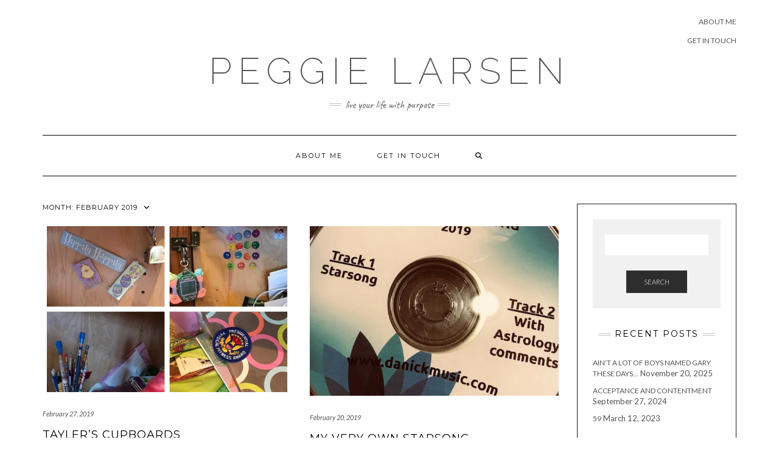

--- FILE ---
content_type: text/html; charset=UTF-8
request_url: https://peggielarsen.com/2019/02/
body_size: 19752
content:
<!DOCTYPE html>
<html lang="en-US">
<head>
    <meta charset="UTF-8" />
    <meta http-equiv="X-UA-Compatible" content="IE=edge" />
    <meta name="viewport" content="width=device-width, initial-scale=1" />
        <meta name='robots' content='noindex, follow' />
	<style>img:is([sizes="auto" i], [sizes^="auto," i]) { contain-intrinsic-size: 3000px 1500px }</style>
	<script>window._wca = window._wca || [];</script>

	<!-- This site is optimized with the Yoast SEO plugin v26.8 - https://yoast.com/product/yoast-seo-wordpress/ -->
	<title>February 2019 - Peggie Larsen</title>
	<meta property="og:locale" content="en_US" />
	<meta property="og:type" content="website" />
	<meta property="og:title" content="February 2019 - Peggie Larsen" />
	<meta property="og:url" content="https://peggielarsen.com/2019/02/" />
	<meta property="og:site_name" content="Peggie Larsen" />
	<meta name="twitter:card" content="summary_large_image" />
	<meta name="twitter:site" content="@kettlebellchik" />
	<script type="application/ld+json" class="yoast-schema-graph">{"@context":"https://schema.org","@graph":[{"@type":"CollectionPage","@id":"https://peggielarsen.com/2019/02/","url":"https://peggielarsen.com/2019/02/","name":"February 2019 - Peggie Larsen","isPartOf":{"@id":"https://peggielarsen.com/#website"},"primaryImageOfPage":{"@id":"https://peggielarsen.com/2019/02/#primaryimage"},"image":{"@id":"https://peggielarsen.com/2019/02/#primaryimage"},"thumbnailUrl":"https://i0.wp.com/peggielarsen.com/wp-content/uploads/2019/02/IMG_2015.jpg?fit=600%2C600&ssl=1","breadcrumb":{"@id":"https://peggielarsen.com/2019/02/#breadcrumb"},"inLanguage":"en-US"},{"@type":"ImageObject","inLanguage":"en-US","@id":"https://peggielarsen.com/2019/02/#primaryimage","url":"https://i0.wp.com/peggielarsen.com/wp-content/uploads/2019/02/IMG_2015.jpg?fit=600%2C600&ssl=1","contentUrl":"https://i0.wp.com/peggielarsen.com/wp-content/uploads/2019/02/IMG_2015.jpg?fit=600%2C600&ssl=1","width":600,"height":600},{"@type":"BreadcrumbList","@id":"https://peggielarsen.com/2019/02/#breadcrumb","itemListElement":[{"@type":"ListItem","position":1,"name":"Home","item":"https://peggielarsen.com/"},{"@type":"ListItem","position":2,"name":"Archives for February 2019"}]},{"@type":"WebSite","@id":"https://peggielarsen.com/#website","url":"https://peggielarsen.com/","name":"Peggie Larsen","description":"live your life with purpose","publisher":{"@id":"https://peggielarsen.com/#/schema/person/6c6d8247731ce16e7dbd857975f1ff4b"},"potentialAction":[{"@type":"SearchAction","target":{"@type":"EntryPoint","urlTemplate":"https://peggielarsen.com/?s={search_term_string}"},"query-input":{"@type":"PropertyValueSpecification","valueRequired":true,"valueName":"search_term_string"}}],"inLanguage":"en-US"},{"@type":["Person","Organization"],"@id":"https://peggielarsen.com/#/schema/person/6c6d8247731ce16e7dbd857975f1ff4b","name":"peggielarsen","image":{"@type":"ImageObject","inLanguage":"en-US","@id":"https://peggielarsen.com/#/schema/person/image/","url":"https://i0.wp.com/peggielarsen.com/wp-content/uploads/2021/07/bf33347fe46646799e7687f06f6afdfa.png?fit=150%2C150&ssl=1","contentUrl":"https://i0.wp.com/peggielarsen.com/wp-content/uploads/2021/07/bf33347fe46646799e7687f06f6afdfa.png?fit=150%2C150&ssl=1","width":150,"height":150,"caption":"peggielarsen"},"logo":{"@id":"https://peggielarsen.com/#/schema/person/image/"},"description":"I am a \"middle-aged\" woman aging with grace and grit. I love all things coffee, kettlebells and nutrition.","sameAs":["http://peggielarsen.com","https://www.facebook.com/larsenpeggie","https://www.instagram.com/kettlebellchick","https://x.com/kettlebellchik"]}]}</script>
	<!-- / Yoast SEO plugin. -->


<link rel='dns-prefetch' href='//js.stripe.com' />
<link rel='dns-prefetch' href='//stats.wp.com' />
<link rel='dns-prefetch' href='//secure.gravatar.com' />
<link rel='dns-prefetch' href='//collect.commerce.godaddy.com' />
<link rel='dns-prefetch' href='//fonts.googleapis.com' />
<link rel='dns-prefetch' href='//v0.wordpress.com' />
<link href='https://fonts.gstatic.com' crossorigin rel='preconnect' />
<link rel='preconnect' href='//i0.wp.com' />
<link rel="alternate" type="application/rss+xml" title="Peggie Larsen &raquo; Feed" href="https://peggielarsen.com/feed/" />
<link rel="alternate" type="application/rss+xml" title="Peggie Larsen &raquo; Comments Feed" href="https://peggielarsen.com/comments/feed/" />
<script type="text/javascript">
/* <![CDATA[ */
window._wpemojiSettings = {"baseUrl":"https:\/\/s.w.org\/images\/core\/emoji\/16.0.1\/72x72\/","ext":".png","svgUrl":"https:\/\/s.w.org\/images\/core\/emoji\/16.0.1\/svg\/","svgExt":".svg","source":{"concatemoji":"https:\/\/peggielarsen.com\/wp-includes\/js\/wp-emoji-release.min.js?ver=6.8.3"}};
/*! This file is auto-generated */
!function(s,n){var o,i,e;function c(e){try{var t={supportTests:e,timestamp:(new Date).valueOf()};sessionStorage.setItem(o,JSON.stringify(t))}catch(e){}}function p(e,t,n){e.clearRect(0,0,e.canvas.width,e.canvas.height),e.fillText(t,0,0);var t=new Uint32Array(e.getImageData(0,0,e.canvas.width,e.canvas.height).data),a=(e.clearRect(0,0,e.canvas.width,e.canvas.height),e.fillText(n,0,0),new Uint32Array(e.getImageData(0,0,e.canvas.width,e.canvas.height).data));return t.every(function(e,t){return e===a[t]})}function u(e,t){e.clearRect(0,0,e.canvas.width,e.canvas.height),e.fillText(t,0,0);for(var n=e.getImageData(16,16,1,1),a=0;a<n.data.length;a++)if(0!==n.data[a])return!1;return!0}function f(e,t,n,a){switch(t){case"flag":return n(e,"\ud83c\udff3\ufe0f\u200d\u26a7\ufe0f","\ud83c\udff3\ufe0f\u200b\u26a7\ufe0f")?!1:!n(e,"\ud83c\udde8\ud83c\uddf6","\ud83c\udde8\u200b\ud83c\uddf6")&&!n(e,"\ud83c\udff4\udb40\udc67\udb40\udc62\udb40\udc65\udb40\udc6e\udb40\udc67\udb40\udc7f","\ud83c\udff4\u200b\udb40\udc67\u200b\udb40\udc62\u200b\udb40\udc65\u200b\udb40\udc6e\u200b\udb40\udc67\u200b\udb40\udc7f");case"emoji":return!a(e,"\ud83e\udedf")}return!1}function g(e,t,n,a){var r="undefined"!=typeof WorkerGlobalScope&&self instanceof WorkerGlobalScope?new OffscreenCanvas(300,150):s.createElement("canvas"),o=r.getContext("2d",{willReadFrequently:!0}),i=(o.textBaseline="top",o.font="600 32px Arial",{});return e.forEach(function(e){i[e]=t(o,e,n,a)}),i}function t(e){var t=s.createElement("script");t.src=e,t.defer=!0,s.head.appendChild(t)}"undefined"!=typeof Promise&&(o="wpEmojiSettingsSupports",i=["flag","emoji"],n.supports={everything:!0,everythingExceptFlag:!0},e=new Promise(function(e){s.addEventListener("DOMContentLoaded",e,{once:!0})}),new Promise(function(t){var n=function(){try{var e=JSON.parse(sessionStorage.getItem(o));if("object"==typeof e&&"number"==typeof e.timestamp&&(new Date).valueOf()<e.timestamp+604800&&"object"==typeof e.supportTests)return e.supportTests}catch(e){}return null}();if(!n){if("undefined"!=typeof Worker&&"undefined"!=typeof OffscreenCanvas&&"undefined"!=typeof URL&&URL.createObjectURL&&"undefined"!=typeof Blob)try{var e="postMessage("+g.toString()+"("+[JSON.stringify(i),f.toString(),p.toString(),u.toString()].join(",")+"));",a=new Blob([e],{type:"text/javascript"}),r=new Worker(URL.createObjectURL(a),{name:"wpTestEmojiSupports"});return void(r.onmessage=function(e){c(n=e.data),r.terminate(),t(n)})}catch(e){}c(n=g(i,f,p,u))}t(n)}).then(function(e){for(var t in e)n.supports[t]=e[t],n.supports.everything=n.supports.everything&&n.supports[t],"flag"!==t&&(n.supports.everythingExceptFlag=n.supports.everythingExceptFlag&&n.supports[t]);n.supports.everythingExceptFlag=n.supports.everythingExceptFlag&&!n.supports.flag,n.DOMReady=!1,n.readyCallback=function(){n.DOMReady=!0}}).then(function(){return e}).then(function(){var e;n.supports.everything||(n.readyCallback(),(e=n.source||{}).concatemoji?t(e.concatemoji):e.wpemoji&&e.twemoji&&(t(e.twemoji),t(e.wpemoji)))}))}((window,document),window._wpemojiSettings);
/* ]]> */
</script>
<link rel='stylesheet' id='stripe-main-styles-css' href='https://peggielarsen.com/wp-content/mu-plugins/vendor/godaddy/mwc-core/assets/css/stripe-settings.css' type='text/css' media='all' />
<link rel='stylesheet' id='godaddy-payments-payinperson-main-styles-css' href='https://peggielarsen.com/wp-content/mu-plugins/vendor/godaddy/mwc-core/assets/css/pay-in-person-method.css' type='text/css' media='all' />
<style id='wp-emoji-styles-inline-css' type='text/css'>

	img.wp-smiley, img.emoji {
		display: inline !important;
		border: none !important;
		box-shadow: none !important;
		height: 1em !important;
		width: 1em !important;
		margin: 0 0.07em !important;
		vertical-align: -0.1em !important;
		background: none !important;
		padding: 0 !important;
	}
</style>
<link rel='stylesheet' id='wp-block-library-css' href='https://peggielarsen.com/wp-includes/css/dist/block-library/style.min.css?ver=6.8.3' type='text/css' media='all' />
<style id='classic-theme-styles-inline-css' type='text/css'>
/*! This file is auto-generated */
.wp-block-button__link{color:#fff;background-color:#32373c;border-radius:9999px;box-shadow:none;text-decoration:none;padding:calc(.667em + 2px) calc(1.333em + 2px);font-size:1.125em}.wp-block-file__button{background:#32373c;color:#fff;text-decoration:none}
</style>
<style id='pdfemb-pdf-embedder-viewer-style-inline-css' type='text/css'>
.wp-block-pdfemb-pdf-embedder-viewer{max-width:none}

</style>
<link rel='stylesheet' id='mediaelement-css' href='https://peggielarsen.com/wp-includes/js/mediaelement/mediaelementplayer-legacy.min.css?ver=4.2.17' type='text/css' media='all' />
<link rel='stylesheet' id='wp-mediaelement-css' href='https://peggielarsen.com/wp-includes/js/mediaelement/wp-mediaelement.min.css?ver=6.8.3' type='text/css' media='all' />
<style id='jetpack-sharing-buttons-style-inline-css' type='text/css'>
.jetpack-sharing-buttons__services-list{display:flex;flex-direction:row;flex-wrap:wrap;gap:0;list-style-type:none;margin:5px;padding:0}.jetpack-sharing-buttons__services-list.has-small-icon-size{font-size:12px}.jetpack-sharing-buttons__services-list.has-normal-icon-size{font-size:16px}.jetpack-sharing-buttons__services-list.has-large-icon-size{font-size:24px}.jetpack-sharing-buttons__services-list.has-huge-icon-size{font-size:36px}@media print{.jetpack-sharing-buttons__services-list{display:none!important}}.editor-styles-wrapper .wp-block-jetpack-sharing-buttons{gap:0;padding-inline-start:0}ul.jetpack-sharing-buttons__services-list.has-background{padding:1.25em 2.375em}
</style>
<style id='global-styles-inline-css' type='text/css'>
:root{--wp--preset--aspect-ratio--square: 1;--wp--preset--aspect-ratio--4-3: 4/3;--wp--preset--aspect-ratio--3-4: 3/4;--wp--preset--aspect-ratio--3-2: 3/2;--wp--preset--aspect-ratio--2-3: 2/3;--wp--preset--aspect-ratio--16-9: 16/9;--wp--preset--aspect-ratio--9-16: 9/16;--wp--preset--color--black: #000000;--wp--preset--color--cyan-bluish-gray: #abb8c3;--wp--preset--color--white: #ffffff;--wp--preset--color--pale-pink: #f78da7;--wp--preset--color--vivid-red: #cf2e2e;--wp--preset--color--luminous-vivid-orange: #ff6900;--wp--preset--color--luminous-vivid-amber: #fcb900;--wp--preset--color--light-green-cyan: #7bdcb5;--wp--preset--color--vivid-green-cyan: #00d084;--wp--preset--color--pale-cyan-blue: #8ed1fc;--wp--preset--color--vivid-cyan-blue: #0693e3;--wp--preset--color--vivid-purple: #9b51e0;--wp--preset--gradient--vivid-cyan-blue-to-vivid-purple: linear-gradient(135deg,rgba(6,147,227,1) 0%,rgb(155,81,224) 100%);--wp--preset--gradient--light-green-cyan-to-vivid-green-cyan: linear-gradient(135deg,rgb(122,220,180) 0%,rgb(0,208,130) 100%);--wp--preset--gradient--luminous-vivid-amber-to-luminous-vivid-orange: linear-gradient(135deg,rgba(252,185,0,1) 0%,rgba(255,105,0,1) 100%);--wp--preset--gradient--luminous-vivid-orange-to-vivid-red: linear-gradient(135deg,rgba(255,105,0,1) 0%,rgb(207,46,46) 100%);--wp--preset--gradient--very-light-gray-to-cyan-bluish-gray: linear-gradient(135deg,rgb(238,238,238) 0%,rgb(169,184,195) 100%);--wp--preset--gradient--cool-to-warm-spectrum: linear-gradient(135deg,rgb(74,234,220) 0%,rgb(151,120,209) 20%,rgb(207,42,186) 40%,rgb(238,44,130) 60%,rgb(251,105,98) 80%,rgb(254,248,76) 100%);--wp--preset--gradient--blush-light-purple: linear-gradient(135deg,rgb(255,206,236) 0%,rgb(152,150,240) 100%);--wp--preset--gradient--blush-bordeaux: linear-gradient(135deg,rgb(254,205,165) 0%,rgb(254,45,45) 50%,rgb(107,0,62) 100%);--wp--preset--gradient--luminous-dusk: linear-gradient(135deg,rgb(255,203,112) 0%,rgb(199,81,192) 50%,rgb(65,88,208) 100%);--wp--preset--gradient--pale-ocean: linear-gradient(135deg,rgb(255,245,203) 0%,rgb(182,227,212) 50%,rgb(51,167,181) 100%);--wp--preset--gradient--electric-grass: linear-gradient(135deg,rgb(202,248,128) 0%,rgb(113,206,126) 100%);--wp--preset--gradient--midnight: linear-gradient(135deg,rgb(2,3,129) 0%,rgb(40,116,252) 100%);--wp--preset--font-size--small: 13px;--wp--preset--font-size--medium: 20px;--wp--preset--font-size--large: 36px;--wp--preset--font-size--x-large: 42px;--wp--preset--spacing--20: 0.44rem;--wp--preset--spacing--30: 0.67rem;--wp--preset--spacing--40: 1rem;--wp--preset--spacing--50: 1.5rem;--wp--preset--spacing--60: 2.25rem;--wp--preset--spacing--70: 3.38rem;--wp--preset--spacing--80: 5.06rem;--wp--preset--shadow--natural: 6px 6px 9px rgba(0, 0, 0, 0.2);--wp--preset--shadow--deep: 12px 12px 50px rgba(0, 0, 0, 0.4);--wp--preset--shadow--sharp: 6px 6px 0px rgba(0, 0, 0, 0.2);--wp--preset--shadow--outlined: 6px 6px 0px -3px rgba(255, 255, 255, 1), 6px 6px rgba(0, 0, 0, 1);--wp--preset--shadow--crisp: 6px 6px 0px rgba(0, 0, 0, 1);}:where(.is-layout-flex){gap: 0.5em;}:where(.is-layout-grid){gap: 0.5em;}body .is-layout-flex{display: flex;}.is-layout-flex{flex-wrap: wrap;align-items: center;}.is-layout-flex > :is(*, div){margin: 0;}body .is-layout-grid{display: grid;}.is-layout-grid > :is(*, div){margin: 0;}:where(.wp-block-columns.is-layout-flex){gap: 2em;}:where(.wp-block-columns.is-layout-grid){gap: 2em;}:where(.wp-block-post-template.is-layout-flex){gap: 1.25em;}:where(.wp-block-post-template.is-layout-grid){gap: 1.25em;}.has-black-color{color: var(--wp--preset--color--black) !important;}.has-cyan-bluish-gray-color{color: var(--wp--preset--color--cyan-bluish-gray) !important;}.has-white-color{color: var(--wp--preset--color--white) !important;}.has-pale-pink-color{color: var(--wp--preset--color--pale-pink) !important;}.has-vivid-red-color{color: var(--wp--preset--color--vivid-red) !important;}.has-luminous-vivid-orange-color{color: var(--wp--preset--color--luminous-vivid-orange) !important;}.has-luminous-vivid-amber-color{color: var(--wp--preset--color--luminous-vivid-amber) !important;}.has-light-green-cyan-color{color: var(--wp--preset--color--light-green-cyan) !important;}.has-vivid-green-cyan-color{color: var(--wp--preset--color--vivid-green-cyan) !important;}.has-pale-cyan-blue-color{color: var(--wp--preset--color--pale-cyan-blue) !important;}.has-vivid-cyan-blue-color{color: var(--wp--preset--color--vivid-cyan-blue) !important;}.has-vivid-purple-color{color: var(--wp--preset--color--vivid-purple) !important;}.has-black-background-color{background-color: var(--wp--preset--color--black) !important;}.has-cyan-bluish-gray-background-color{background-color: var(--wp--preset--color--cyan-bluish-gray) !important;}.has-white-background-color{background-color: var(--wp--preset--color--white) !important;}.has-pale-pink-background-color{background-color: var(--wp--preset--color--pale-pink) !important;}.has-vivid-red-background-color{background-color: var(--wp--preset--color--vivid-red) !important;}.has-luminous-vivid-orange-background-color{background-color: var(--wp--preset--color--luminous-vivid-orange) !important;}.has-luminous-vivid-amber-background-color{background-color: var(--wp--preset--color--luminous-vivid-amber) !important;}.has-light-green-cyan-background-color{background-color: var(--wp--preset--color--light-green-cyan) !important;}.has-vivid-green-cyan-background-color{background-color: var(--wp--preset--color--vivid-green-cyan) !important;}.has-pale-cyan-blue-background-color{background-color: var(--wp--preset--color--pale-cyan-blue) !important;}.has-vivid-cyan-blue-background-color{background-color: var(--wp--preset--color--vivid-cyan-blue) !important;}.has-vivid-purple-background-color{background-color: var(--wp--preset--color--vivid-purple) !important;}.has-black-border-color{border-color: var(--wp--preset--color--black) !important;}.has-cyan-bluish-gray-border-color{border-color: var(--wp--preset--color--cyan-bluish-gray) !important;}.has-white-border-color{border-color: var(--wp--preset--color--white) !important;}.has-pale-pink-border-color{border-color: var(--wp--preset--color--pale-pink) !important;}.has-vivid-red-border-color{border-color: var(--wp--preset--color--vivid-red) !important;}.has-luminous-vivid-orange-border-color{border-color: var(--wp--preset--color--luminous-vivid-orange) !important;}.has-luminous-vivid-amber-border-color{border-color: var(--wp--preset--color--luminous-vivid-amber) !important;}.has-light-green-cyan-border-color{border-color: var(--wp--preset--color--light-green-cyan) !important;}.has-vivid-green-cyan-border-color{border-color: var(--wp--preset--color--vivid-green-cyan) !important;}.has-pale-cyan-blue-border-color{border-color: var(--wp--preset--color--pale-cyan-blue) !important;}.has-vivid-cyan-blue-border-color{border-color: var(--wp--preset--color--vivid-cyan-blue) !important;}.has-vivid-purple-border-color{border-color: var(--wp--preset--color--vivid-purple) !important;}.has-vivid-cyan-blue-to-vivid-purple-gradient-background{background: var(--wp--preset--gradient--vivid-cyan-blue-to-vivid-purple) !important;}.has-light-green-cyan-to-vivid-green-cyan-gradient-background{background: var(--wp--preset--gradient--light-green-cyan-to-vivid-green-cyan) !important;}.has-luminous-vivid-amber-to-luminous-vivid-orange-gradient-background{background: var(--wp--preset--gradient--luminous-vivid-amber-to-luminous-vivid-orange) !important;}.has-luminous-vivid-orange-to-vivid-red-gradient-background{background: var(--wp--preset--gradient--luminous-vivid-orange-to-vivid-red) !important;}.has-very-light-gray-to-cyan-bluish-gray-gradient-background{background: var(--wp--preset--gradient--very-light-gray-to-cyan-bluish-gray) !important;}.has-cool-to-warm-spectrum-gradient-background{background: var(--wp--preset--gradient--cool-to-warm-spectrum) !important;}.has-blush-light-purple-gradient-background{background: var(--wp--preset--gradient--blush-light-purple) !important;}.has-blush-bordeaux-gradient-background{background: var(--wp--preset--gradient--blush-bordeaux) !important;}.has-luminous-dusk-gradient-background{background: var(--wp--preset--gradient--luminous-dusk) !important;}.has-pale-ocean-gradient-background{background: var(--wp--preset--gradient--pale-ocean) !important;}.has-electric-grass-gradient-background{background: var(--wp--preset--gradient--electric-grass) !important;}.has-midnight-gradient-background{background: var(--wp--preset--gradient--midnight) !important;}.has-small-font-size{font-size: var(--wp--preset--font-size--small) !important;}.has-medium-font-size{font-size: var(--wp--preset--font-size--medium) !important;}.has-large-font-size{font-size: var(--wp--preset--font-size--large) !important;}.has-x-large-font-size{font-size: var(--wp--preset--font-size--x-large) !important;}
:where(.wp-block-post-template.is-layout-flex){gap: 1.25em;}:where(.wp-block-post-template.is-layout-grid){gap: 1.25em;}
:where(.wp-block-columns.is-layout-flex){gap: 2em;}:where(.wp-block-columns.is-layout-grid){gap: 2em;}
:root :where(.wp-block-pullquote){font-size: 1.5em;line-height: 1.6;}
</style>
<link rel='stylesheet' id='mailerlite_forms.css-css' href='https://peggielarsen.com/wp-content/plugins/official-mailerlite-sign-up-forms/assets/css/mailerlite_forms.css?ver=1.7.18' type='text/css' media='all' />
<link rel='stylesheet' id='woocommerce-layout-css' href='https://peggielarsen.com/wp-content/plugins/woocommerce/assets/css/woocommerce-layout.css?ver=10.4.3' type='text/css' media='all' />
<style id='woocommerce-layout-inline-css' type='text/css'>

	.infinite-scroll .woocommerce-pagination {
		display: none;
	}
</style>
<link rel='stylesheet' id='woocommerce-smallscreen-css' href='https://peggielarsen.com/wp-content/plugins/woocommerce/assets/css/woocommerce-smallscreen.css?ver=10.4.3' type='text/css' media='only screen and (max-width: 768px)' />
<link rel='stylesheet' id='woocommerce-general-css' href='https://peggielarsen.com/wp-content/plugins/woocommerce/assets/css/woocommerce.css?ver=10.4.3' type='text/css' media='all' />
<style id='woocommerce-inline-inline-css' type='text/css'>
.woocommerce form .form-row .required { visibility: visible; }
</style>
<link rel='stylesheet' id='wpecpp-css' href='https://peggielarsen.com/wp-content/plugins/wp-ecommerce-paypal/assets/css/wpecpp.css?ver=2.0.3' type='text/css' media='all' />
<link rel='stylesheet' id='wp-components-css' href='https://peggielarsen.com/wp-includes/css/dist/components/style.min.css?ver=6.8.3' type='text/css' media='all' />
<link rel='stylesheet' id='godaddy-styles-css' href='https://peggielarsen.com/wp-content/mu-plugins/vendor/wpex/godaddy-launch/includes/Dependencies/GoDaddy/Styles/build/latest.css?ver=2.0.2' type='text/css' media='all' />
<link rel='stylesheet' id='gateway-css' href='https://peggielarsen.com/wp-content/plugins/woocommerce-paypal-payments/modules/ppcp-button/assets/css/gateway.css?ver=3.3.2' type='text/css' media='all' />
<link rel='stylesheet' id='kale-fonts-css' href='https://fonts.googleapis.com/css?family=Montserrat%3A400%2C700%7CLato%3A400%2C700%2C300%2C300italic%2C400italic%2C700italic%7CRaleway%3A200%7CCaveat&#038;subset=latin%2Clatin-ext' type='text/css' media='all' />
<link rel='stylesheet' id='bootstrap-css' href='https://peggielarsen.com/wp-content/themes/kale/assets/css/bootstrap.min.css?ver=6.8.3' type='text/css' media='all' />
<link rel='stylesheet' id='bootstrap-select-css' href='https://peggielarsen.com/wp-content/themes/kale/assets/css/bootstrap-select.min.css?ver=6.8.3' type='text/css' media='all' />
<link rel='stylesheet' id='smartmenus-bootstrap-css' href='https://peggielarsen.com/wp-content/themes/kale/assets/css/jquery.smartmenus.bootstrap.css?ver=6.8.3' type='text/css' media='all' />
<link rel='stylesheet' id='fontawesome-css' href='https://peggielarsen.com/wp-content/themes/kale/assets/css/fontawesome.min.css?ver=6.8.3' type='text/css' media='all' />
<link rel='stylesheet' id='fontawesome-all-css' href='https://peggielarsen.com/wp-content/themes/kale/assets/css/all.min.css?ver=6.8.3' type='text/css' media='all' />
<link rel='stylesheet' id='owl-carousel-css' href='https://peggielarsen.com/wp-content/themes/kale/assets/css/owl.carousel.css?ver=6.8.3' type='text/css' media='all' />
<link rel='stylesheet' id='kale-style-css' href='https://peggielarsen.com/wp-content/themes/kale/style.css?ver=6.8.3' type='text/css' media='all' />
<link rel='stylesheet' id='jetpack-subscriptions-css' href='https://peggielarsen.com/wp-content/plugins/jetpack/_inc/build/subscriptions/subscriptions.min.css?ver=15.4' type='text/css' media='all' />
<link rel='stylesheet' id='gem-base-css' href='https://peggielarsen.com/wp-content/plugins/godaddy-email-marketing-sign-up-forms/css/gem.min.css?ver=1.4.3' type='text/css' media='all' />
<link rel='stylesheet' id='mwc-payments-payment-form-css' href='https://peggielarsen.com/wp-content/mu-plugins/vendor/godaddy/mwc-core/assets/css/payment-form.css' type='text/css' media='all' />
<link rel='stylesheet' id='select2-css' href='https://peggielarsen.com/wp-content/plugins/woocommerce/assets/css/select2.css?ver=10.4.3' type='text/css' media='all' />
<script type="text/javascript" src="https://peggielarsen.com/wp-includes/js/jquery/jquery.min.js?ver=3.7.1" id="jquery-core-js"></script>
<script type="text/javascript" src="https://peggielarsen.com/wp-includes/js/jquery/jquery-migrate.min.js?ver=3.4.1" id="jquery-migrate-js"></script>
<script type="text/javascript" src="https://peggielarsen.com/wp-content/plugins/woocommerce/assets/js/jquery-blockui/jquery.blockUI.min.js?ver=2.7.0-wc.10.4.3" id="wc-jquery-blockui-js" defer="defer" data-wp-strategy="defer"></script>
<script type="text/javascript" id="wc-add-to-cart-js-extra">
/* <![CDATA[ */
var wc_add_to_cart_params = {"ajax_url":"\/wp-admin\/admin-ajax.php","wc_ajax_url":"\/?wc-ajax=%%endpoint%%","i18n_view_cart":"View cart","cart_url":"https:\/\/peggielarsen.com","is_cart":"","cart_redirect_after_add":"no"};
/* ]]> */
</script>
<script type="text/javascript" src="https://peggielarsen.com/wp-content/plugins/woocommerce/assets/js/frontend/add-to-cart.min.js?ver=10.4.3" id="wc-add-to-cart-js" defer="defer" data-wp-strategy="defer"></script>
<script type="text/javascript" src="https://peggielarsen.com/wp-content/plugins/woocommerce/assets/js/js-cookie/js.cookie.min.js?ver=2.1.4-wc.10.4.3" id="wc-js-cookie-js" defer="defer" data-wp-strategy="defer"></script>
<script type="text/javascript" id="woocommerce-js-extra">
/* <![CDATA[ */
var woocommerce_params = {"ajax_url":"\/wp-admin\/admin-ajax.php","wc_ajax_url":"\/?wc-ajax=%%endpoint%%","i18n_password_show":"Show password","i18n_password_hide":"Hide password"};
/* ]]> */
</script>
<script type="text/javascript" src="https://peggielarsen.com/wp-content/plugins/woocommerce/assets/js/frontend/woocommerce.min.js?ver=10.4.3" id="woocommerce-js" defer="defer" data-wp-strategy="defer"></script>
<script type="text/javascript" src="https://stats.wp.com/s-202604.js" id="woocommerce-analytics-js" defer="defer" data-wp-strategy="defer"></script>
<script type="text/javascript" src="https://collect.commerce.godaddy.com/sdk.js" id="poynt-collect-sdk-js"></script>
<script type="text/javascript" id="mwc-payments-poynt-payment-form-js-extra">
/* <![CDATA[ */
var poyntPaymentFormI18n = {"errorMessages":{"genericError":"An error occurred, please try again or try an alternate form of payment.","missingCardDetails":"Missing card details.","missingBillingDetails":"Missing billing details."}};
/* ]]> */
</script>
<script type="text/javascript" src="https://peggielarsen.com/wp-content/mu-plugins/vendor/godaddy/mwc-core/assets/js/payments/frontend/poynt.js" id="mwc-payments-poynt-payment-form-js"></script>
<script type="text/javascript" src="https://peggielarsen.com/wp-content/plugins/woocommerce/assets/js/selectWoo/selectWoo.full.min.js?ver=1.0.9-wc.10.4.3" id="selectWoo-js" defer="defer" data-wp-strategy="defer"></script>
<link rel="https://api.w.org/" href="https://peggielarsen.com/wp-json/" /><link rel="EditURI" type="application/rsd+xml" title="RSD" href="https://peggielarsen.com/xmlrpc.php?rsd" />
<meta name="generator" content="WordPress 6.8.3" />
<meta name="generator" content="WooCommerce 10.4.3" />
        <!-- MailerLite Universal -->
        <script>
            (function(w,d,e,u,f,l,n){w[f]=w[f]||function(){(w[f].q=w[f].q||[])
                .push(arguments);},l=d.createElement(e),l.async=1,l.src=u,
                n=d.getElementsByTagName(e)[0],n.parentNode.insertBefore(l,n);})
            (window,document,'script','https://assets.mailerlite.com/js/universal.js','ml');
            ml('account', '1169904');
            ml('enablePopups', true);
        </script>
        <!-- End MailerLite Universal -->
        <style type="text/css" id="tve_global_variables">:root{--tcb-background-author-image:url(https://secure.gravatar.com/avatar/56fe94959011cb2b9e00f5ea34533f7aea9a604aa5f63d26c950f7a5693de737?s=256&r=r);--tcb-background-user-image:url();--tcb-background-featured-image-thumbnail:url(https://i0.wp.com/peggielarsen.com/wp-content/uploads/2019/02/IMG_2015.jpg?resize=210%2C210&ssl=1);}</style>	<style>img#wpstats{display:none}</style>
			<noscript><style>.woocommerce-product-gallery{ opacity: 1 !important; }</style></noscript>
	<style type="text/css" id="thrive-default-styles"></style><link rel="icon" href="https://i0.wp.com/peggielarsen.com/wp-content/uploads/2020/05/cropped-Peachpuff-Brush-Stroke-Photography-Logo-2-1.png?fit=32%2C32&#038;ssl=1" sizes="32x32" />
<link rel="icon" href="https://i0.wp.com/peggielarsen.com/wp-content/uploads/2020/05/cropped-Peachpuff-Brush-Stroke-Photography-Logo-2-1.png?fit=192%2C192&#038;ssl=1" sizes="192x192" />
<link rel="apple-touch-icon" href="https://i0.wp.com/peggielarsen.com/wp-content/uploads/2020/05/cropped-Peachpuff-Brush-Stroke-Photography-Logo-2-1.png?fit=180%2C180&#038;ssl=1" />
<meta name="msapplication-TileImage" content="https://i0.wp.com/peggielarsen.com/wp-content/uploads/2020/05/cropped-Peachpuff-Brush-Stroke-Photography-Logo-2-1.png?fit=270%2C270&#038;ssl=1" />
<style id="kirki-inline-styles"></style></head>

<body class="archive date wp-theme-kale theme-kale woocommerce-no-js">
<a class="skip-link screen-reader-text" href="#content">
Skip to content</a>

<div class="main-wrapper">
    <div class="container">

        <!-- Header -->
        <header class="header" role="banner">

                        <!-- Header Row 1 -->
            <div class="header-row-1">
                <div class="row">

					<!-- Widget / Social Menu -->
                    <div class="col-sm-6 header-row-1-left">
					                    </div>
					<!-- /Widget / Social Menu -->

                    <!-- Widget / Top Menu -->
					<div class="col-sm-6 header-row-1-right">
					<div id="pages-2" class="header-widget widget widget_pages"><h3 class="screen-reader-text">Pages</h3>
			<ul>
				<li class="page_item page-item-2629"><a href="https://peggielarsen.com/about-2/">About Me</a></li>
<li class="page_item page-item-19"><a href="https://peggielarsen.com/getintouch/">Get In Touch</a></li>
			</ul>

			</div>					</div>
					<!-- /Widget / Top Menu -->

                </div>
            </div>
			<div class="header-row-1-toggle"><i class="fa fa-angle-down"></i><span class="screen-reader-text">Toggle header</span></div>
            <!-- /Header Row 1 -->
            
            <!-- Header Row 2 -->
            <div class="header-row-2">
                <div class="logo">
                    
												<div class="header-logo-text"><a href="https://peggielarsen.com/">Peggie Larsen</a></div>
						
                                    </div>
                                <div class="tagline"><p>live your life with purpose</p></div>
                            </div>
            <!-- /Header Row 2 -->


            <!-- Header Row 3 -->
            <div class="header-row-3">
                <nav class="navbar navbar-default" role="navigation" aria-label="Main navigation">
                    <div class="navbar-header">
                        <button type="button" class="navbar-toggle collapsed" data-toggle="collapse" data-target=".header-row-3 .navbar-collapse" aria-expanded="false">
                        <span class="sr-only">Toggle Navigation</span>
                        <span class="icon-bar"></span>
                        <span class="icon-bar"></span>
                        <span class="icon-bar"></span>
                        </button>
                    </div>
                    <!-- Navigation -->
                    <div class="navbar-collapse collapse"><ul id="menu-new-order" class="nav navbar-nav"><li id="menu-item-2647" class="menu-item menu-item-type-post_type menu-item-object-page menu-item-2647"><a href="https://peggielarsen.com/about-2/">About Me</a></li>
<li id="menu-item-2373" class="menu-item menu-item-type-post_type menu-item-object-page menu-item-2373"><a href="https://peggielarsen.com/getintouch/">Get In Touch</a></li>
<li class="search">
        <a href="javascript:;" id="toggle-main_search" data-toggle="dropdown"><i class="fa fa-search"></i></a>
        <div class="dropdown-menu main_search">
            <form name="main_search" method="get" action="https://peggielarsen.com/">
                <input type="text" name="s" class="form-control" placeholder="Type here" />
            </form>
        </div>
    </li></ul></div>                    <!-- /Navigation -->
                </nav>
            </div>
            <!-- /Header Row 3 -->

        </header>
        <!-- /Header -->


<a id="content"></a>

<div class="blog-feed">
<!-- Two Columns -->
<div class="row two-columns">
    
<!-- Main Column -->
<div class="main-column  col-md-9 " role="main">
    <!-- Blog Feed -->
    <div class="blog-feed">
        <h2>Month: <span>February 2019</span></h2>
        
        <div class="blog-feed-posts">
        
        <div class="row" data-fluid=".entry-title"><div class="col-md-6"><div id="post-1995" class="entry entry-small post-1995 post type-post status-publish format-standard has-post-thumbnail category-family category-home-life category-kids category-life">
    
    <div class="entry-content">
        
        <div class="entry-thumb">
                        <a href="https://peggielarsen.com/2019/02/27/taylers-cupboards/"><img width="600" height="400" src="https://i0.wp.com/peggielarsen.com/wp-content/uploads/2019/02/IMG_2015.jpg?resize=600%2C400&amp;ssl=1" class="img-responsive wp-post-image" alt="Tayler&#8217;s Cupboards" decoding="async" data-attachment-id="1996" data-permalink="https://peggielarsen.com/2019/02/27/taylers-cupboards/img_2015/" data-orig-file="https://i0.wp.com/peggielarsen.com/wp-content/uploads/2019/02/IMG_2015.jpg?fit=600%2C600&amp;ssl=1" data-orig-size="600,600" data-comments-opened="1" data-image-meta="{&quot;aperture&quot;:&quot;0&quot;,&quot;credit&quot;:&quot;&quot;,&quot;camera&quot;:&quot;&quot;,&quot;caption&quot;:&quot;&quot;,&quot;created_timestamp&quot;:&quot;0&quot;,&quot;copyright&quot;:&quot;&quot;,&quot;focal_length&quot;:&quot;0&quot;,&quot;iso&quot;:&quot;0&quot;,&quot;shutter_speed&quot;:&quot;0&quot;,&quot;title&quot;:&quot;&quot;,&quot;orientation&quot;:&quot;1&quot;}" data-image-title="IMG_2015" data-image-description="" data-image-caption="" data-medium-file="https://i0.wp.com/peggielarsen.com/wp-content/uploads/2019/02/IMG_2015.jpg?fit=300%2C300&amp;ssl=1" data-large-file="https://i0.wp.com/peggielarsen.com/wp-content/uploads/2019/02/IMG_2015.jpg?fit=600%2C600&amp;ssl=1" /></a>
                    </div>
        
                <div class="entry-date date updated"><a href="https://peggielarsen.com/2019/02/27/taylers-cupboards/">February 27, 2019</a></div>
                
                <h3 class="entry-title"><a href="https://peggielarsen.com/2019/02/27/taylers-cupboards/" title="Tayler&#8217;s Cupboards">Tayler&#8217;s Cupboards</a></h3>
                
                <div class="entry-summary">
          <p>First grade, second grade, third grade, fourth. The memories packed in the cupboard.  Pencils and glue and hair ties too.  Tape and markers and super balls to bounce.  Barbies and papers and trinkets and a bell.  Two cupboards filled to the brim.  Full of memories&nbsp;<a class="read-more" href="https://peggielarsen.com/2019/02/27/taylers-cupboards/">&hellip;</a></p>
                  </div>
                
                <div class="entry-meta">
            <div class="entry-category"><a href="https://peggielarsen.com/category/family/" rel="category tag">family</a>, <a href="https://peggielarsen.com/category/home-life/" rel="category tag">Home Life</a>, <a href="https://peggielarsen.com/category/kids/" rel="category tag">kids</a>, <a href="https://peggielarsen.com/category/life/" rel="category tag">Life</a></div><span class="sep"> - </span><div class="entry-author">by <span class="vcard author"><span class="fn">peggielarsen</span></span></div>        </div>
                
    </div>
</div></div><div class="col-md-6"><div id="post-1992" class="entry entry-small post-1992 post type-post status-publish format-standard has-post-thumbnail category-life">
    
    <div class="entry-content">
        
        <div class="entry-thumb">
                        <a href="https://peggielarsen.com/2019/02/20/my-very-own-starsong/"><img width="586" height="400" src="https://i0.wp.com/peggielarsen.com/wp-content/uploads/2019/02/IMG_1777-2.jpg?resize=586%2C400&amp;ssl=1" class="img-responsive wp-post-image" alt="My Very Own StarSong" decoding="async" data-attachment-id="1994" data-permalink="https://peggielarsen.com/2019/02/20/my-very-own-starsong/img_1777-2/" data-orig-file="https://i0.wp.com/peggielarsen.com/wp-content/uploads/2019/02/IMG_1777-2.jpg?fit=586%2C640&amp;ssl=1" data-orig-size="586,640" data-comments-opened="1" data-image-meta="{&quot;aperture&quot;:&quot;1.8&quot;,&quot;credit&quot;:&quot;&quot;,&quot;camera&quot;:&quot;iPhone 7 Plus&quot;,&quot;caption&quot;:&quot;&quot;,&quot;created_timestamp&quot;:&quot;1550691780&quot;,&quot;copyright&quot;:&quot;&quot;,&quot;focal_length&quot;:&quot;3.99&quot;,&quot;iso&quot;:&quot;40&quot;,&quot;shutter_speed&quot;:&quot;0.066666666666667&quot;,&quot;title&quot;:&quot;&quot;,&quot;orientation&quot;:&quot;0&quot;}" data-image-title="IMG_1777-2" data-image-description="" data-image-caption="" data-medium-file="https://i0.wp.com/peggielarsen.com/wp-content/uploads/2019/02/IMG_1777-2.jpg?fit=275%2C300&amp;ssl=1" data-large-file="https://i0.wp.com/peggielarsen.com/wp-content/uploads/2019/02/IMG_1777-2.jpg?fit=586%2C640&amp;ssl=1" /></a>
                    </div>
        
                <div class="entry-date date updated"><a href="https://peggielarsen.com/2019/02/20/my-very-own-starsong/">February 20, 2019</a></div>
                
                <h3 class="entry-title"><a href="https://peggielarsen.com/2019/02/20/my-very-own-starsong/" title="My Very Own StarSong">My Very Own StarSong</a></h3>
                
                <div class="entry-summary">
          <p>I have been anticipating this for what feels like forever. It was finally here. I don’t mean finally like I’m mad about it. I mean finally like I’m a little scared and anxious about it. The time had to be ideal. I had to finish&nbsp;<a class="read-more" href="https://peggielarsen.com/2019/02/20/my-very-own-starsong/">&hellip;</a></p>
                  </div>
                
                <div class="entry-meta">
            <div class="entry-category"><a href="https://peggielarsen.com/category/life/" rel="category tag">Life</a></div><span class="sep"> - </span><div class="entry-author">by <span class="vcard author"><span class="fn">peggielarsen</span></span></div>        </div>
                
    </div>
</div></div></div><div id="post-1990" class="entry entry-full post-1990 post type-post status-publish format-standard category-uncategorized">
    
    <div class="entry-content">
        
        <div class="entry-thumb">
                        <a href="https://peggielarsen.com/2019/02/17/another-update-for-frugal-february/"><img src="https://peggielarsen.com/wp-content/themes/kale/sample/images/full3.jpg" alt="Another Update for Frugal February" class="img-responsive" /></a>
                    </div>
        
                <div class="entry-date date updated"><a href="https://peggielarsen.com/2019/02/17/another-update-for-frugal-february/">February 17, 2019</a></div>
                
                <h3 class="entry-title"><a href="https://peggielarsen.com/2019/02/17/another-update-for-frugal-february/" title="Another Update for Frugal February">Another Update for Frugal February</a></h3>
                
                <div class="entry-summary"><p>The shopping ban is going well. I have not felt that tempted at all to buy new things. I even stashed away some money this last week. Winning!</p>
<p>The rules were pretty clear and concise. How did I do?</p>
<p>No new clothes &#8211; CHECK</p>
<p>No new shoes &#8211; CHECK</p>
<p>No new workout clothes &#8211; CHECK &#8211; UGH!!! This one was hard. Peloton had a sale on their boutique items. These items are normally ridiculously expensive and if I want any, they have to be on sale. They are that expensive. It&#8217;s dumb. Notice how I said WANT and not need. I told myself I was not missing out, to cool my jets and just move on. You guys, FOMO is alive and well on the internet. There will always be sales, always. Resist. You can. I did. CHECK</p>
<p>Groceries &#8211; of course. I haven&#8217;t stopped eating. I have noticed that I ask myself if I really want the food I am buying or if I need it. That is a whole new perspective. Try it. Nobody really needs a bag of chips now, do they?</p>
<p>Shampoo, makeup, etc. &#8211; I did buy face wash. I was out. A girl has to wash her face and with my aging skin I needed some good shit.</p>
<p>No new notebooks, etc. &#8211; CHECK</p>
<p>No new books &#8211; this is another hard one. Audible keeps telling me about book sales. So far, so good, but like I said, this one is hard. CHECK</p>
<p>I am still unsubscribing to emails. This is crazy. These companies are sneaky too. I bet I have unsubscribed at least 6 times to the same one. Did they not get the damn memo. Leave me alone. I don&#8217;t want to buy all your amazing stuff!</p>
<p>That&#8217;s it. This week I have felt pretty confident with my spending or should I say spending resistance. Ha.</p>
<p>I will be back soon with another update. Thanks for reading.</p>
<p>&nbsp;</p>
<p>&nbsp;</p>
</div>
                
                <div class="entry-meta">
            <div class="entry-category"><a href="https://peggielarsen.com/category/uncategorized/" rel="category tag">Uncategorized</a></div><span class="sep"> - </span><div class="entry-author">by <span class="vcard author"><span class="fn">peggielarsen</span></span></div>        </div>
                
    </div>
</div><div class="row" data-fluid=".entry-title"><div class="col-md-6"><div id="post-1986" class="entry entry-small post-1986 post type-post status-publish format-standard has-post-thumbnail category-home-life category-life category-nutrition">
    
    <div class="entry-content">
        
        <div class="entry-thumb">
                        <a href="https://peggielarsen.com/2019/02/13/the-bagel-experience/"><img width="760" height="400" src="https://i0.wp.com/peggielarsen.com/wp-content/uploads/2019/02/Everything-Bagels-72-dpi-800w.jpg?resize=760%2C400&amp;ssl=1" class="img-responsive wp-post-image" alt="The Bagel Experience" decoding="async" loading="lazy" data-attachment-id="1987" data-permalink="https://peggielarsen.com/2019/02/13/the-bagel-experience/everything-bagels-72-dpi-800w/" data-orig-file="https://i0.wp.com/peggielarsen.com/wp-content/uploads/2019/02/Everything-Bagels-72-dpi-800w.jpg?fit=800%2C1200&amp;ssl=1" data-orig-size="800,1200" data-comments-opened="1" data-image-meta="{&quot;aperture&quot;:&quot;6.3&quot;,&quot;credit&quot;:&quot;&quot;,&quot;camera&quot;:&quot;Canon EOS 5D Mark III&quot;,&quot;caption&quot;:&quot;&quot;,&quot;created_timestamp&quot;:&quot;1443436679&quot;,&quot;copyright&quot;:&quot;&quot;,&quot;focal_length&quot;:&quot;100&quot;,&quot;iso&quot;:&quot;500&quot;,&quot;shutter_speed&quot;:&quot;0.2&quot;,&quot;title&quot;:&quot;&quot;,&quot;orientation&quot;:&quot;1&quot;}" data-image-title="Everything-Bagels-72-dpi-800w" data-image-description="" data-image-caption="" data-medium-file="https://i0.wp.com/peggielarsen.com/wp-content/uploads/2019/02/Everything-Bagels-72-dpi-800w.jpg?fit=200%2C300&amp;ssl=1" data-large-file="https://i0.wp.com/peggielarsen.com/wp-content/uploads/2019/02/Everything-Bagels-72-dpi-800w.jpg?fit=683%2C1024&amp;ssl=1" /></a>
                    </div>
        
                <div class="entry-date date updated"><a href="https://peggielarsen.com/2019/02/13/the-bagel-experience/">February 13, 2019</a></div>
                
                <h3 class="entry-title"><a href="https://peggielarsen.com/2019/02/13/the-bagel-experience/" title="The Bagel Experience">The Bagel Experience</a></h3>
                
                <div class="entry-summary">
          <p>I was sitting at my computer on Sunday, just like pretty much every Sunday, when all of a sudden I saw a post about bagels. I mean, I like bagels and all, but who wants to take the time to make them? It’s a process&nbsp;<a class="read-more" href="https://peggielarsen.com/2019/02/13/the-bagel-experience/">&hellip;</a></p>
                  </div>
                
                <div class="entry-meta">
            <div class="entry-category"><a href="https://peggielarsen.com/category/home-life/" rel="category tag">Home Life</a>, <a href="https://peggielarsen.com/category/life/" rel="category tag">Life</a>, <a href="https://peggielarsen.com/category/nutrition/" rel="category tag">nutrition</a></div><span class="sep"> - </span><div class="entry-author">by <span class="vcard author"><span class="fn">peggielarsen</span></span></div>        </div>
                
    </div>
</div></div><div class="col-md-6"><div id="post-1980" class="entry entry-small post-1980 post type-post status-publish format-standard category-uncategorized">
    
    <div class="entry-content">
        
        <div class="entry-thumb">
                        <a href="https://peggielarsen.com/2019/02/07/frugal-february-update/"><img src="https://peggielarsen.com/wp-content/themes/kale/sample/images/thumb4.jpg" alt="Frugal February &#8211; UPDATE" class="img-responsive" /></a>
                    </div>
        
                <div class="entry-date date updated"><a href="https://peggielarsen.com/2019/02/07/frugal-february-update/">February 7, 2019</a></div>
                
                <h3 class="entry-title"><a href="https://peggielarsen.com/2019/02/07/frugal-february-update/" title="Frugal February &#8211; UPDATE">Frugal February &#8211; UPDATE</a></h3>
                
                <div class="entry-summary">
          <p>Well, my shopping ban is in full force. I am one week in and feel pretty good about it. I have opened the extra savings account and have unsubscribed from and deleted a crap ton of emails. They seriously are tempting and can cause some&nbsp;<a class="read-more" href="https://peggielarsen.com/2019/02/07/frugal-february-update/">&hellip;</a></p>
                  </div>
                
                <div class="entry-meta">
            <div class="entry-category"><a href="https://peggielarsen.com/category/uncategorized/" rel="category tag">Uncategorized</a></div><span class="sep"> - </span><div class="entry-author">by <span class="vcard author"><span class="fn">peggielarsen</span></span></div>        </div>
                
    </div>
</div></div></div><div id="post-1977" class="entry entry-full post-1977 post type-post status-publish format-standard has-post-thumbnail category-family category-kids category-life">
    
    <div class="entry-content">
        
        <div class="entry-thumb">
                        <a href="https://peggielarsen.com/2019/02/06/jump-rope-contest/"><img width="173" height="300" src="https://i0.wp.com/peggielarsen.com/wp-content/uploads/2019/02/CLS_Mini_1st300.jpg?fit=173%2C300&amp;ssl=1" class="img-responsive wp-post-image" alt="Jump Rope Contest" decoding="async" loading="lazy" srcset="https://i0.wp.com/peggielarsen.com/wp-content/uploads/2019/02/CLS_Mini_1st300.jpg?w=173&amp;ssl=1 173w, https://i0.wp.com/peggielarsen.com/wp-content/uploads/2019/02/CLS_Mini_1st300.jpg?resize=87%2C150&amp;ssl=1 87w, https://i0.wp.com/peggielarsen.com/wp-content/uploads/2019/02/CLS_Mini_1st300.jpg?resize=121%2C210&amp;ssl=1 121w" sizes="auto, (max-width: 173px) 100vw, 173px" data-attachment-id="1978" data-permalink="https://peggielarsen.com/2019/02/06/jump-rope-contest/cls_mini_1st300/" data-orig-file="https://i0.wp.com/peggielarsen.com/wp-content/uploads/2019/02/CLS_Mini_1st300.jpg?fit=173%2C300&amp;ssl=1" data-orig-size="173,300" data-comments-opened="1" data-image-meta="{&quot;aperture&quot;:&quot;0&quot;,&quot;credit&quot;:&quot;&quot;,&quot;camera&quot;:&quot;&quot;,&quot;caption&quot;:&quot;&quot;,&quot;created_timestamp&quot;:&quot;0&quot;,&quot;copyright&quot;:&quot;&quot;,&quot;focal_length&quot;:&quot;0&quot;,&quot;iso&quot;:&quot;0&quot;,&quot;shutter_speed&quot;:&quot;0&quot;,&quot;title&quot;:&quot;&quot;,&quot;orientation&quot;:&quot;1&quot;}" data-image-title="CLS_Mini_1st300" data-image-description="" data-image-caption="" data-medium-file="https://i0.wp.com/peggielarsen.com/wp-content/uploads/2019/02/CLS_Mini_1st300.jpg?fit=173%2C300&amp;ssl=1" data-large-file="https://i0.wp.com/peggielarsen.com/wp-content/uploads/2019/02/CLS_Mini_1st300.jpg?fit=173%2C300&amp;ssl=1" /></a>
                    </div>
        
                <div class="entry-date date updated"><a href="https://peggielarsen.com/2019/02/06/jump-rope-contest/">February 6, 2019</a></div>
                
                <h3 class="entry-title"><a href="https://peggielarsen.com/2019/02/06/jump-rope-contest/" title="Jump Rope Contest">Jump Rope Contest</a></h3>
                
                <div class="entry-summary"><p>Remember last week when I told you about learning how to do double jumps and how hard I worked to perfect them? Well, every year there was a jump rope contest. Each school was represented. There was the girls and the boys contests. The PE teacher, who was Mr. Bucklin at the time, chose who from each class would represent their school at the contest.<span class="Apple-converted-space"> </span></p>
<p>We practiced and practiced and then practiced some more. I was in 4th grade at the time at Lincoln Elementary School. The house was the Prospect House.</p>
<p>Every recess a bunch of us girls jumped rope. A lot of times I played football with the boys, but it was jump rope season now and that meant practicing every chance I got. There were several good jump ropers in our grade and we all wanted to go to the competition.<span class="Apple-converted-space"> </span></p>
<p>Mr. Bucklin was super tall. He had blond hair and glasses. He was really nice and we all liked him as a PE teacher. He had a hard job. He had to choose who was going to go to the contest. It was narrowed down between me and Marianne Bassett. Marianne was a really good jump roper. This was going to be a tough decision for him.<span class="Apple-converted-space"> </span></p>
<p>It was the day. The day of decision. The day to see who would represent the Lincoln Elementary School 4th grade class. Would it be me or would it be Marianne?<span class="Apple-converted-space"> </span></p>
<p>I can still picture us on the playground, jump ropes in hand. We were on the west side of the building, near the double doors. That was the flattest spot on the playground. It was good cement, like sidewalk cement, not the other rough stuff the rest of the playground was made of. Mr. Bucklin had us start with plain old jumps, then we moved into criss cross and backwards jumps, criss cross backwards, fancy foot work and double jumps. We got to show off a little bit. I remember doing criss cross double jumps backwards and frontwards. Marianne could do them too. I don’t know how he was going to pick. Why couldn’t we both go? Well, it doesn’t work that way, obviously. He finally picked. He picked me!! I was elated. I was so excited. I couldn’t wait to go to the contest. I felt bad for Marianne though. She worked just as hard as I had.<span class="Apple-converted-space"> </span></p>
<p>The contest was a few weeks later. It was at the Junior High school in the gym. It seemed like there were a ton of people there watching. It also seemed like there were a ton of competitors. It is kind of a blur what happened next. I can’t remember if girls went first or if boys went first and if each grade went in order. That part is a blur. I do remember the jump roping part. I remember there was a line of judges and we were facing them. They would call out the jumps that we were supposed to do. I specifically remember doing double jumps during the contest, and jumping fancy footwork style too. I also remember making sure not to miss. I don’t know if points were deducted for missing, but it would only make sense.<span class="Apple-converted-space"> </span></p>
<p>It was hot and it seemed like the contest took forever. When all was said and done, I won!!! I was so excited. I couldn’t wait to get home and tell my parents. At the same time I wondered why they hadn&#8217;t come to the contest and watched. I always wondered that. Always.<span class="Apple-converted-space"> </span></p>
<p>Our house was about three or four blocks from the school. I ran all the way home. I always took the shortcut home. Up the alley. That’s the shortcut.<span class="Apple-converted-space">  </span>Up the alley from the Zesto. I slowed down when I was almost to the house. I could see dad out watering the grass. I walked up to him with my hands behind my back and was pretending to be sad. He asked me how I did. Instantly the giant smile appeared and the hand came flying from behind my back holding the first place ribbon.<span class="Apple-converted-space"> </span></p>
<p>He was happy for me. I was happy for me. I won the jump rope contest.<span class="Apple-converted-space"> </span></p>
</div>
                
                <div class="entry-meta">
            <div class="entry-category"><a href="https://peggielarsen.com/category/family/" rel="category tag">family</a>, <a href="https://peggielarsen.com/category/kids/" rel="category tag">kids</a>, <a href="https://peggielarsen.com/category/life/" rel="category tag">Life</a></div><span class="sep"> - </span><div class="entry-author">by <span class="vcard author"><span class="fn">peggielarsen</span></span></div>        </div>
                
    </div>
</div><div class="row" data-fluid=".entry-title"><div class="col-md-6"><div id="post-1966" class="entry entry-small post-1966 post type-post status-publish format-standard category-family category-home-life category-life category-uncategorized">
    
    <div class="entry-content">
        
        <div class="entry-thumb">
                        <a href="https://peggielarsen.com/2019/02/02/frugal-february-money-saving-march/"><img src="https://peggielarsen.com/wp-content/themes/kale/sample/images/thumb4.jpg" alt="Frugal February &#8211; Money-Saving March" class="img-responsive" /></a>
                    </div>
        
                <div class="entry-date date updated"><a href="https://peggielarsen.com/2019/02/02/frugal-february-money-saving-march/">February 2, 2019</a></div>
                
                <h3 class="entry-title"><a href="https://peggielarsen.com/2019/02/02/frugal-february-money-saving-march/" title="Frugal February &#8211; Money-Saving March">Frugal February &#8211; Money-Saving March</a></h3>
                
                <div class="entry-summary">
          <p>Frugal February anyone? Money-Saving March anyone? I’m doing it. I am imposing a shopping ban on myself for the months of February and March. Have you ever done that&#8211;imposed a shopping ban on yourself? I really never have. I don’t go overboard with spending, but&nbsp;<a class="read-more" href="https://peggielarsen.com/2019/02/02/frugal-february-money-saving-march/">&hellip;</a></p>
                  </div>
                
                <div class="entry-meta">
            <div class="entry-category"><a href="https://peggielarsen.com/category/family/" rel="category tag">family</a>, <a href="https://peggielarsen.com/category/home-life/" rel="category tag">Home Life</a>, <a href="https://peggielarsen.com/category/life/" rel="category tag">Life</a>, <a href="https://peggielarsen.com/category/uncategorized/" rel="category tag">Uncategorized</a></div><span class="sep"> - </span><div class="entry-author">by <span class="vcard author"><span class="fn">peggielarsen</span></span></div>        </div>
                
    </div>
</div></div></div>        
        </div>
            </div>
    <!-- /Blog Feed -->
</div>
<!-- /Main Column -->    <!-- Sidebar -->
<aside class="sidebar sidebar-column  col-md-3 " role="complementary" aria-label="Primary sidebar"> 
    <div class="sidebar-default-borders sidebar-block sidebar-borders"><div id="search-2" class="default-widget widget widget-bordered widget_search"><form role="search" method="get" class="search-form" action="https://peggielarsen.com/" role="search">
    <div class="form-group">
    	<input type="search" class="search-field form-control" value="" name="s" />
    </div>
    <div class="form-actions">
    	<button type="submit" class="btn btn-default">Search</button>
    </div>
</form>

<span class="search-trigger"><i class="fa fa-search"></i><span class="screen-reader-text">Searching is in progress</span></span>
</div>
		<div id="recent-posts-3" class="default-widget widget widget-bordered widget_recent_entries">
		<h3 class="widget-title"><span>Recent Posts</span></h3>
		<ul>
											<li>
					<a href="https://peggielarsen.com/2025/11/20/aint-a-lot-of-boys-named-gary-these-days/">Ain&#8217;t A Lot of Boys Named Gary These Days&#8230;</a>
											<span class="post-date">November 20, 2025</span>
									</li>
											<li>
					<a href="https://peggielarsen.com/2024/09/27/accepting-and-content/">Acceptance and Contentment</a>
											<span class="post-date">September 27, 2024</span>
									</li>
											<li>
					<a href="https://peggielarsen.com/2023/03/12/59/">59</a>
											<span class="post-date">March 12, 2023</span>
									</li>
					</ul>

		</div><div id="archives-3" class="default-widget widget widget-bordered widget_archive"><h3 class="widget-title"><span>Archives</span></h3>		<label class="screen-reader-text" for="archives-dropdown-3">Archives</label>
		<select id="archives-dropdown-3" name="archive-dropdown">
			
			<option value="">Select Month</option>
				<option value='https://peggielarsen.com/2025/11/'> November 2025 </option>
	<option value='https://peggielarsen.com/2024/09/'> September 2024 </option>
	<option value='https://peggielarsen.com/2023/03/'> March 2023 </option>
	<option value='https://peggielarsen.com/2023/01/'> January 2023 </option>
	<option value='https://peggielarsen.com/2022/08/'> August 2022 </option>
	<option value='https://peggielarsen.com/2022/07/'> July 2022 </option>
	<option value='https://peggielarsen.com/2022/02/'> February 2022 </option>
	<option value='https://peggielarsen.com/2022/01/'> January 2022 </option>
	<option value='https://peggielarsen.com/2021/10/'> October 2021 </option>
	<option value='https://peggielarsen.com/2021/09/'> September 2021 </option>
	<option value='https://peggielarsen.com/2021/08/'> August 2021 </option>
	<option value='https://peggielarsen.com/2021/07/'> July 2021 </option>
	<option value='https://peggielarsen.com/2021/06/'> June 2021 </option>
	<option value='https://peggielarsen.com/2021/05/'> May 2021 </option>
	<option value='https://peggielarsen.com/2021/04/'> April 2021 </option>
	<option value='https://peggielarsen.com/2021/03/'> March 2021 </option>
	<option value='https://peggielarsen.com/2021/02/'> February 2021 </option>
	<option value='https://peggielarsen.com/2021/01/'> January 2021 </option>
	<option value='https://peggielarsen.com/2020/12/'> December 2020 </option>
	<option value='https://peggielarsen.com/2020/11/'> November 2020 </option>
	<option value='https://peggielarsen.com/2020/09/'> September 2020 </option>
	<option value='https://peggielarsen.com/2020/08/'> August 2020 </option>
	<option value='https://peggielarsen.com/2020/07/'> July 2020 </option>
	<option value='https://peggielarsen.com/2020/05/'> May 2020 </option>
	<option value='https://peggielarsen.com/2020/04/'> April 2020 </option>
	<option value='https://peggielarsen.com/2020/03/'> March 2020 </option>
	<option value='https://peggielarsen.com/2020/02/'> February 2020 </option>
	<option value='https://peggielarsen.com/2020/01/'> January 2020 </option>
	<option value='https://peggielarsen.com/2019/12/'> December 2019 </option>
	<option value='https://peggielarsen.com/2019/11/'> November 2019 </option>
	<option value='https://peggielarsen.com/2019/10/'> October 2019 </option>
	<option value='https://peggielarsen.com/2019/09/'> September 2019 </option>
	<option value='https://peggielarsen.com/2019/08/'> August 2019 </option>
	<option value='https://peggielarsen.com/2019/07/'> July 2019 </option>
	<option value='https://peggielarsen.com/2019/06/'> June 2019 </option>
	<option value='https://peggielarsen.com/2019/05/'> May 2019 </option>
	<option value='https://peggielarsen.com/2019/04/'> April 2019 </option>
	<option value='https://peggielarsen.com/2019/03/'> March 2019 </option>
	<option value='https://peggielarsen.com/2019/02/' selected='selected'> February 2019 </option>
	<option value='https://peggielarsen.com/2019/01/'> January 2019 </option>
	<option value='https://peggielarsen.com/2018/12/'> December 2018 </option>
	<option value='https://peggielarsen.com/2018/11/'> November 2018 </option>
	<option value='https://peggielarsen.com/2018/10/'> October 2018 </option>
	<option value='https://peggielarsen.com/2018/09/'> September 2018 </option>
	<option value='https://peggielarsen.com/2018/08/'> August 2018 </option>
	<option value='https://peggielarsen.com/2018/07/'> July 2018 </option>
	<option value='https://peggielarsen.com/2018/06/'> June 2018 </option>
	<option value='https://peggielarsen.com/2018/05/'> May 2018 </option>
	<option value='https://peggielarsen.com/2018/04/'> April 2018 </option>
	<option value='https://peggielarsen.com/2018/03/'> March 2018 </option>
	<option value='https://peggielarsen.com/2018/02/'> February 2018 </option>
	<option value='https://peggielarsen.com/2018/01/'> January 2018 </option>
	<option value='https://peggielarsen.com/2017/12/'> December 2017 </option>
	<option value='https://peggielarsen.com/2017/11/'> November 2017 </option>
	<option value='https://peggielarsen.com/2017/10/'> October 2017 </option>
	<option value='https://peggielarsen.com/2017/09/'> September 2017 </option>
	<option value='https://peggielarsen.com/2017/08/'> August 2017 </option>
	<option value='https://peggielarsen.com/2017/07/'> July 2017 </option>
	<option value='https://peggielarsen.com/2017/06/'> June 2017 </option>
	<option value='https://peggielarsen.com/2017/05/'> May 2017 </option>
	<option value='https://peggielarsen.com/2017/04/'> April 2017 </option>
	<option value='https://peggielarsen.com/2017/03/'> March 2017 </option>
	<option value='https://peggielarsen.com/2017/02/'> February 2017 </option>
	<option value='https://peggielarsen.com/2017/01/'> January 2017 </option>
	<option value='https://peggielarsen.com/2016/12/'> December 2016 </option>
	<option value='https://peggielarsen.com/2016/11/'> November 2016 </option>
	<option value='https://peggielarsen.com/2016/10/'> October 2016 </option>
	<option value='https://peggielarsen.com/2016/08/'> August 2016 </option>
	<option value='https://peggielarsen.com/2016/07/'> July 2016 </option>
	<option value='https://peggielarsen.com/2016/06/'> June 2016 </option>
	<option value='https://peggielarsen.com/2016/05/'> May 2016 </option>
	<option value='https://peggielarsen.com/2016/02/'> February 2016 </option>
	<option value='https://peggielarsen.com/2016/01/'> January 2016 </option>
	<option value='https://peggielarsen.com/2015/12/'> December 2015 </option>
	<option value='https://peggielarsen.com/2015/11/'> November 2015 </option>
	<option value='https://peggielarsen.com/2015/10/'> October 2015 </option>
	<option value='https://peggielarsen.com/2015/09/'> September 2015 </option>
	<option value='https://peggielarsen.com/2015/08/'> August 2015 </option>
	<option value='https://peggielarsen.com/2015/07/'> July 2015 </option>
	<option value='https://peggielarsen.com/2015/06/'> June 2015 </option>
	<option value='https://peggielarsen.com/2015/05/'> May 2015 </option>
	<option value='https://peggielarsen.com/2015/04/'> April 2015 </option>
	<option value='https://peggielarsen.com/2015/03/'> March 2015 </option>

		</select>

			<script type="text/javascript">
/* <![CDATA[ */

(function() {
	var dropdown = document.getElementById( "archives-dropdown-3" );
	function onSelectChange() {
		if ( dropdown.options[ dropdown.selectedIndex ].value !== '' ) {
			document.location.href = this.options[ this.selectedIndex ].value;
		}
	}
	dropdown.onchange = onSelectChange;
})();

/* ]]> */
</script>
</div><div id="blog_subscription-3" class="default-widget widget widget-bordered widget_blog_subscription jetpack_subscription_widget"><h3 class="widget-title"><span>Subscribe to Blog via Email</span></h3>
			<div class="wp-block-jetpack-subscriptions__container">
			<form action="#" method="post" accept-charset="utf-8" id="subscribe-blog-blog_subscription-3"
				data-blog="126277581"
				data-post_access_level="everybody" >
									<div id="subscribe-text"><p>Enter your email address to subscribe to this blog and receive notifications of new posts by email.</p>
</div>
										<p id="subscribe-email">
						<label id="jetpack-subscribe-label"
							class="screen-reader-text"
							for="subscribe-field-blog_subscription-3">
							Email Address						</label>
						<input type="email" name="email" autocomplete="email" required="required"
																					value=""
							id="subscribe-field-blog_subscription-3"
							placeholder="Email Address"
						/>
					</p>

					<p id="subscribe-submit"
											>
						<input type="hidden" name="action" value="subscribe"/>
						<input type="hidden" name="source" value="https://peggielarsen.com/2019/02/"/>
						<input type="hidden" name="sub-type" value="widget"/>
						<input type="hidden" name="redirect_fragment" value="subscribe-blog-blog_subscription-3"/>
						<input type="hidden" id="_wpnonce" name="_wpnonce" value="e1c80487a6" /><input type="hidden" name="_wp_http_referer" value="/2019/02/" />						<button type="submit"
															class="wp-block-button__link"
																					name="jetpack_subscriptions_widget"
						>
							Subscribe						</button>
					</p>
							</form>
						</div>
			
</div></div><div class="sidebar-default sidebar-block sidebar-no-borders"><div id="blog_subscription-2" class="default-widget widget widget_blog_subscription jetpack_subscription_widget"><h3 class="widget-title"><span>Subscribe to Blog via Email</span></h3>
			<div class="wp-block-jetpack-subscriptions__container">
			<form action="#" method="post" accept-charset="utf-8" id="subscribe-blog-blog_subscription-2"
				data-blog="126277581"
				data-post_access_level="everybody" >
									<div id="subscribe-text"><p>Enter your email address to subscribe to this blog and receive notifications of new posts by email.</p>
</div>
										<p id="subscribe-email">
						<label id="jetpack-subscribe-label"
							class="screen-reader-text"
							for="subscribe-field-blog_subscription-2">
							Email Address						</label>
						<input type="email" name="email" autocomplete="email" required="required"
																					value=""
							id="subscribe-field-blog_subscription-2"
							placeholder="Email Address"
						/>
					</p>

					<p id="subscribe-submit"
											>
						<input type="hidden" name="action" value="subscribe"/>
						<input type="hidden" name="source" value="https://peggielarsen.com/2019/02/"/>
						<input type="hidden" name="sub-type" value="widget"/>
						<input type="hidden" name="redirect_fragment" value="subscribe-blog-blog_subscription-2"/>
						<input type="hidden" id="_wpnonce" name="_wpnonce" value="e1c80487a6" /><input type="hidden" name="_wp_http_referer" value="/2019/02/" />						<button type="submit"
															class="wp-block-button__link"
																					name="jetpack_subscriptions_widget"
						>
							Subscribe						</button>
					</p>
							</form>
							<div class="wp-block-jetpack-subscriptions__subscount">
					Join 51 other subscribers				</div>
						</div>
			
</div></div></aside>
<!-- /Sidebar --></div>
<!-- /Two Columns -->
<hr />
</div>


        
        

<!-- Footer Widgets -->
<aside class="footer-widgets" role="complementary" aria-label="Footer sidebar">

    <!-- Footer Row 2 -->
        <div class="row footer-row-2">
        
        <div class="col-lg-6 col-md-6 col-sm-6 col-xs-6"><div id="text-5" class="footer-row-2-widget widget widget_text"><h3 class="widget-title">PRODUCTS</h3>			<div class="textwidget"><ul><li><a href="#" title="Our work">Our work</a></li><li><a href="#" title="Club">Club</a></li><li><a href="#" title="News">News</a></li><li><a href="#" title="Announcement">Announcement</a></li></ul></div>
		</div></div>        
        <div class="col-lg-6 col-md-6 col-sm-6 col-xs-6"><div id="text-6" class="footer-row-2-widget widget widget_text"><h3 class="widget-title">INFORMATION</h3>			<div class="textwidget"><ul><li><a href="#" title="Pricing">Pricing</a></li><li><a href="#" title="Terms">Terms</a></li><li><a href="#" title="Affiliates">Affiliates</a></li><li><a href="#" title="Blog">Blog</a></li></ul></div>
		</div></div>        
                
                
                
     </div>
     <hr />
          <!-- /Footer Row 2 -->
     
     

</aside>

<!-- /Footer Widgets -->
        
        <!-- Footer -->
        <div class="footer" role="contentinfo">
            
                        
                                    <div class="footer-copyright">Copyright &copy; 2026 <a href="https://www.lyrathemes.com/kale/">Kale</a></div>
                        
            <div class="footer-copyright">
                <ul class="credit">
                    <li><a href="https://www.lyrathemes.com/kale/">Kale</a> by LyraThemes.com.</li>
                </ul>
            </div>
            
        </div>
        <!-- /Footer -->
        
    </div><!-- /Container -->
</div><!-- /Main Wrapper -->

<script type="speculationrules">
{"prefetch":[{"source":"document","where":{"and":[{"href_matches":"\/*"},{"not":{"href_matches":["\/wp-*.php","\/wp-admin\/*","\/wp-content\/uploads\/*","\/wp-content\/*","\/wp-content\/plugins\/*","\/wp-content\/themes\/kale\/*","\/*\\?(.+)"]}},{"not":{"selector_matches":"a[rel~=\"nofollow\"]"}},{"not":{"selector_matches":".no-prefetch, .no-prefetch a"}}]},"eagerness":"conservative"}]}
</script>
            <script>
                var AWeber = window.AWeber || [];
                AWeber.push(function() {
                    AWeber.WebPush.init(
                        'BASJiOo0Dnm_124eJlahHlC1e0gB3gVjcbyteF2kKcrC0_7EE8lteXwZljFH2gn7pxUNNTD6uhjcTQ-nDWqHQCk',
                        '10028af1-b4ed-4b91-b713-401125221215',
                        '931c0611-4a55-4f92-8f07-7fd9e6bf9c98',
                    );
                });
            </script>
        <script type='text/javascript'>( $ => {
	/**
	 * Displays toast message from storage, it is used when the user is redirected after login
	 */
	if ( window.sessionStorage ) {
		$( window ).on( 'tcb_after_dom_ready', () => {
			let message = sessionStorage.getItem( 'tcb_toast_message' );

			if ( message ) {
				tcbToast( sessionStorage.getItem( 'tcb_toast_message' ), false );
				sessionStorage.removeItem( 'tcb_toast_message' );
			}
		} );
	}

	/**
	 * Displays toast message
	 */
	function tcbToast( message, error, callback ) {
		/* Also allow "message" objects */
		if ( typeof message !== 'string' ) {
			message = message.message || message.error || message.success;
		}
		if ( ! error ) {
			error = false;
		}
		TCB_Front.notificationElement.toggle( message, error ? 'error' : 'success', callback );
	}
} )( typeof ThriveGlobal === 'undefined' ? jQuery : ThriveGlobal.$j );
</script>	<div style="display:none">
			<div class="grofile-hash-map-e02b19d85c2bdb5847e575f85be65c33">
		</div>
		</div>
		<style type="text/css" id="tcb-style-base-tve_notifications-2829"  onLoad="typeof window.lightspeedOptimizeStylesheet === 'function' && window.lightspeedOptimizeStylesheet()" class="tcb-lightspeed-style"></style><style type="text/css" id="tve_notification_styles"></style>
<div class="tvd-toast tve-fe-message" style="display: none">
	<div class="tve-toast-message tve-success-message">
		<div class="tve-toast-icon-container">
			<span class="tve_tick thrv-svg-icon"></span>
		</div>
		<div class="tve-toast-message-container"></div>
	</div>
</div>	<script type='text/javascript'>
		(function () {
			var c = document.body.className;
			c = c.replace(/woocommerce-no-js/, 'woocommerce-js');
			document.body.className = c;
		})();
	</script>
	<link rel='stylesheet' id='wc-blocks-style-css' href='https://peggielarsen.com/wp-content/plugins/woocommerce/assets/client/blocks/wc-blocks.css?ver=wc-10.4.3' type='text/css' media='all' />
<script type="text/javascript" src="https://js.stripe.com/v3/" id="stripe-js-js"></script>
<script type="text/javascript" id="wpecpp-js-extra">
/* <![CDATA[ */
var wpecpp = {"ajaxUrl":"https:\/\/peggielarsen.com\/wp-admin\/admin-ajax.php","nonce":"07ec63d282","opens":"2","cancel":"https:\/\/peggielarsen.com","return":"https:\/\/peggielarsen.com"};
/* ]]> */
</script>
<script type="text/javascript" src="https://peggielarsen.com/wp-content/plugins/wp-ecommerce-paypal/assets/js/wpecpp.js?ver=2.0.3" id="wpecpp-js"></script>
<script type="text/javascript" id="ppcp-smart-button-js-extra">
/* <![CDATA[ */
var PayPalCommerceGateway = {"url":"https:\/\/www.paypal.com\/sdk\/js?client-id=AZ_FxYtQg5923Ihvjc1fRco8yRSU11UW64crWb73AaAaBnuicG4jRh-B3vY_3ggSkeRlrg5qXPaHkxzM&currency=USD&integration-date=2026-01-05&components=buttons,funding-eligibility&vault=false&commit=false&intent=capture&disable-funding=card&enable-funding=venmo,paylater","url_params":{"client-id":"AZ_FxYtQg5923Ihvjc1fRco8yRSU11UW64crWb73AaAaBnuicG4jRh-B3vY_3ggSkeRlrg5qXPaHkxzM","currency":"USD","integration-date":"2026-01-05","components":"buttons,funding-eligibility","vault":"false","commit":"false","intent":"capture","disable-funding":"card","enable-funding":"venmo,paylater"},"script_attributes":{"data-partner-attribution-id":"Woo_PPCP"},"client_id":"AZ_FxYtQg5923Ihvjc1fRco8yRSU11UW64crWb73AaAaBnuicG4jRh-B3vY_3ggSkeRlrg5qXPaHkxzM","currency":"USD","data_client_id":{"set_attribute":false,"endpoint":"\/?wc-ajax=ppc-data-client-id","nonce":"6c17a5ab78","user":0,"has_subscriptions":false,"paypal_subscriptions_enabled":false},"redirect":"https:\/\/peggielarsen.com","context":"mini-cart","ajax":{"simulate_cart":{"endpoint":"\/?wc-ajax=ppc-simulate-cart","nonce":"fe16f1c163"},"change_cart":{"endpoint":"\/?wc-ajax=ppc-change-cart","nonce":"b899e74b3d"},"create_order":{"endpoint":"\/?wc-ajax=ppc-create-order","nonce":"190abc2eae"},"approve_order":{"endpoint":"\/?wc-ajax=ppc-approve-order","nonce":"20b684be42"},"get_order":{"endpoint":"\/?wc-ajax=ppc-get-order","nonce":"3b816e0f58"},"approve_subscription":{"endpoint":"\/?wc-ajax=ppc-approve-subscription","nonce":"755f213f89"},"vault_paypal":{"endpoint":"\/?wc-ajax=ppc-vault-paypal","nonce":"2542858ca3"},"save_checkout_form":{"endpoint":"\/?wc-ajax=ppc-save-checkout-form","nonce":"c5e841e5ff"},"validate_checkout":{"endpoint":"\/?wc-ajax=ppc-validate-checkout","nonce":"80601af1da"},"cart_script_params":{"endpoint":"\/?wc-ajax=ppc-cart-script-params"},"create_setup_token":{"endpoint":"\/?wc-ajax=ppc-create-setup-token","nonce":"c0c1f4970c"},"create_payment_token":{"endpoint":"\/?wc-ajax=ppc-create-payment-token","nonce":"200064d4dd"},"create_payment_token_for_guest":{"endpoint":"\/?wc-ajax=ppc-update-customer-id","nonce":"cc34005cb0"},"update_shipping":{"endpoint":"\/?wc-ajax=ppc-update-shipping","nonce":"fabf8ddf14"},"update_customer_shipping":{"shipping_options":{"endpoint":"https:\/\/peggielarsen.com\/wp-json\/wc\/store\/v1\/cart\/select-shipping-rate"},"shipping_address":{"cart_endpoint":"https:\/\/peggielarsen.com\/wp-json\/wc\/store\/v1\/cart\/","update_customer_endpoint":"https:\/\/peggielarsen.com\/wp-json\/wc\/store\/v1\/cart\/update-customer"},"wp_rest_nonce":"301c31f1cc","update_shipping_method":"\/?wc-ajax=update_shipping_method"}},"cart_contains_subscription":"","subscription_plan_id":"","vault_v3_enabled":"1","variable_paypal_subscription_variations":[],"variable_paypal_subscription_variation_from_cart":"","subscription_product_allowed":"","locations_with_subscription_product":{"product":false,"payorder":false,"cart":false},"enforce_vault":"","can_save_vault_token":"","is_free_trial_cart":"","vaulted_paypal_email":"","bn_codes":{"checkout":"Woo_PPCP","cart":"Woo_PPCP","mini-cart":"Woo_PPCP","product":"Woo_PPCP"},"payer":null,"button":{"wrapper":"#ppc-button-ppcp-gateway","is_disabled":false,"mini_cart_wrapper":"#ppc-button-minicart","is_mini_cart_disabled":false,"cancel_wrapper":"#ppcp-cancel","mini_cart_style":{"layout":"vertical","color":"gold","shape":"rect","label":"paypal","tagline":false,"height":35},"style":{"layout":"vertical","color":"gold","shape":"rect","label":"paypal","tagline":false}},"separate_buttons":{"card":{"id":"ppcp-card-button-gateway","wrapper":"#ppc-button-ppcp-card-button-gateway","style":{"shape":"rect","color":"black","layout":"horizontal"}}},"hosted_fields":{"wrapper":"#ppcp-hosted-fields","labels":{"credit_card_number":"","cvv":"","mm_yy":"MM\/YY","fields_empty":"Card payment details are missing. Please fill in all required fields.","fields_not_valid":"Unfortunately, your credit card details are not valid.","card_not_supported":"Unfortunately, we do not support your credit card.","cardholder_name_required":"Cardholder's first and last name are required, please fill the checkout form required fields."},"valid_cards":["mastercard","visa","amex","discover","american-express","master-card"],"contingency":"SCA_WHEN_REQUIRED"},"messages":[],"labels":{"error":{"generic":"Something went wrong. Please try again or choose another payment source.","required":{"generic":"Required form fields are not filled.","field":"%s is a required field.","elements":{"terms":"Please read and accept the terms and conditions to proceed with your order."}}},"billing_field":"Billing %s","shipping_field":"Shipping %s"},"simulate_cart":{"enabled":true,"throttling":5000},"order_id":"0","single_product_buttons_enabled":"1","mini_cart_buttons_enabled":"1","basic_checkout_validation_enabled":"","early_checkout_validation_enabled":"1","funding_sources_without_redirect":["paypal","paylater","venmo","card"],"user":{"is_logged":false,"has_wc_card_payment_tokens":false},"should_handle_shipping_in_paypal":"","server_side_shipping_callback":{"enabled":true},"appswitch":{"enabled":true},"needShipping":"","vaultingEnabled":"","productType":null,"manualRenewalEnabled":"","final_review_enabled":"1"};
/* ]]> */
</script>
<script type="text/javascript" src="https://peggielarsen.com/wp-content/plugins/woocommerce-paypal-payments/modules/ppcp-button/assets/js/button.js?ver=3.3.2" id="ppcp-smart-button-js"></script>
<script type="text/javascript" src="https://peggielarsen.com/wp-content/themes/kale/assets/js/bootstrap.min.js?ver=6.8.3" id="bootstrap-js"></script>
<script type="text/javascript" src="https://peggielarsen.com/wp-content/themes/kale/assets/js/bootstrap-select.min.js?ver=6.8.3" id="bootstrap-select-js"></script>
<script type="text/javascript" src="https://peggielarsen.com/wp-content/themes/kale/assets/js/jquery.smartmenus.js?ver=6.8.3" id="smartmenus-js"></script>
<script type="text/javascript" src="https://peggielarsen.com/wp-content/themes/kale/assets/js/jquery.smartmenus.bootstrap.js?ver=6.8.3" id="smartmenus-bootstrap-js"></script>
<script type="text/javascript" src="https://peggielarsen.com/wp-content/themes/kale/assets/js/owl.carousel.min.js?ver=6.8.3" id="owl-carousel-js"></script>
<script type="text/javascript" src="https://peggielarsen.com/wp-content/themes/kale/assets/js/kale.js?ver=6.8.3" id="kale-js-js"></script>
<script type="text/javascript" src="https://peggielarsen.com/wp-includes/js/dist/vendor/wp-polyfill.min.js?ver=3.15.0" id="wp-polyfill-js"></script>
<script type="text/javascript" src="https://peggielarsen.com/wp-content/plugins/jetpack/jetpack_vendor/automattic/woocommerce-analytics/build/woocommerce-analytics-client.js?minify=false&amp;ver=75adc3c1e2933e2c8c6a" id="woocommerce-analytics-client-js" defer="defer" data-wp-strategy="defer"></script>
<script type="text/javascript" src="https://secure.gravatar.com/js/gprofiles.js?ver=202604" id="grofiles-cards-js"></script>
<script type="text/javascript" id="wpgroho-js-extra">
/* <![CDATA[ */
var WPGroHo = {"my_hash":""};
/* ]]> */
</script>
<script type="text/javascript" src="https://peggielarsen.com/wp-content/plugins/jetpack/modules/wpgroho.js?ver=15.4" id="wpgroho-js"></script>
<script type="text/javascript" id="tve-dash-frontend-js-extra">
/* <![CDATA[ */
var tve_dash_front = {"ajaxurl":"https:\/\/peggielarsen.com\/wp-admin\/admin-ajax.php","force_ajax_send":"","is_crawler":"1","recaptcha":[],"post_id":"1995"};
/* ]]> */
</script>
<script type="text/javascript" src="https://peggielarsen.com/wp-content/plugins/thrive-visual-editor/thrive-dashboard/js/dist/frontend.min.js?ver=3.29.2" id="tve-dash-frontend-js"></script>
<script type="text/javascript" src="https://peggielarsen.com/wp-content/plugins/woocommerce/assets/js/sourcebuster/sourcebuster.min.js?ver=10.4.3" id="sourcebuster-js-js"></script>
<script type="text/javascript" id="wc-order-attribution-js-extra">
/* <![CDATA[ */
var wc_order_attribution = {"params":{"lifetime":1.0e-5,"session":30,"base64":false,"ajaxurl":"https:\/\/peggielarsen.com\/wp-admin\/admin-ajax.php","prefix":"wc_order_attribution_","allowTracking":true},"fields":{"source_type":"current.typ","referrer":"current_add.rf","utm_campaign":"current.cmp","utm_source":"current.src","utm_medium":"current.mdm","utm_content":"current.cnt","utm_id":"current.id","utm_term":"current.trm","utm_source_platform":"current.plt","utm_creative_format":"current.fmt","utm_marketing_tactic":"current.tct","session_entry":"current_add.ep","session_start_time":"current_add.fd","session_pages":"session.pgs","session_count":"udata.vst","user_agent":"udata.uag"}};
/* ]]> */
</script>
<script type="text/javascript" src="https://peggielarsen.com/wp-content/plugins/woocommerce/assets/js/frontend/order-attribution.min.js?ver=10.4.3" id="wc-order-attribution-js"></script>
<script type="text/javascript" id="gem-main-js-extra">
/* <![CDATA[ */
var GEM = {"thankyou":"Thank you for signing up!","thankyou_suppressed":"Thank you for signing up! Please check your email to confirm your subscription.","oops":"Oops! There was a problem. Please try again.","email":"Please enter a valid email address.","required":"%s is a required field."};
/* ]]> */
</script>
<script type="text/javascript" src="https://peggielarsen.com/wp-content/plugins/godaddy-email-marketing-sign-up-forms/js/gem.min.js?ver=1.4.3" id="gem-main-js"></script>
<script type="text/javascript" id="jetpack-stats-js-before">
/* <![CDATA[ */
_stq = window._stq || [];
_stq.push([ "view", {"v":"ext","blog":"126277581","post":"0","tz":"-6","srv":"peggielarsen.com","arch_date":"2019/02","arch_results":"7","j":"1:15.4"} ]);
_stq.push([ "clickTrackerInit", "126277581", "0" ]);
/* ]]> */
</script>
<script type="text/javascript" src="https://stats.wp.com/e-202604.js" id="jetpack-stats-js" defer="defer" data-wp-strategy="defer"></script>
<script type="text/javascript" id="aweber-wpn-script-handle-js-extra">
/* <![CDATA[ */
var aweber_wpn_vars = {"plugin_base_path":"https:\/\/peggielarsen.com\/wp-content\/plugins\/aweber-web-form-widget\/php\/","register_aweber_service_worker":"1"};
/* ]]> */
</script>
<script type="text/javascript" src="https://peggielarsen.com/wp-content/plugins/aweber-web-form-widget/php/../src/js/aweber-wpn-script.js?ver=v7.3.30" id="aweber-wpn-script-handle-js"></script>
<script type="text/javascript" src="https://assets.aweber-static.com/aweberjs/aweber.js?ver=6.8.3" id="aweber-wpn-static-assests-js"></script>
<script type="text/javascript">var tcb_current_post_lists=JSON.parse('[]'); var tcb_post_lists=tcb_post_lists?[...tcb_post_lists,...tcb_current_post_lists]:tcb_current_post_lists;</script><!-- WooCommerce JavaScript -->
<script type="text/javascript">
jQuery(function($) { 
window.mwc_payments_poynt_payment_form_handler = new MWCPaymentsPoyntPaymentFormHandler({"appId":"urn:aid:250a835d-1bdb-4928-8379-4387209033d4","businessId":"c9166ab4-7261-4276-aebc-d9e97cc796ea","customerAddress":{"firstName":"","lastName":"","phone":"","email":"","line1":"","line2":"","city":"","state":"SD","country":"US","postcode":""},"shippingAddress":{"line1":"","line2":"","city":"","state":"","country":"","postcode":"","needsShipping":false},"isLoggingEnabled":false,"options":{"iFrame":{"border":"0px","borderRadius":"0px","boxShadow":"none","height":"320px","width":"auto"},"style":{"theme":"checkout"},"displayComponents":{"firstName":false,"lastName":false,"emailAddress":false,"zipCode":false,"labels":true,"submitButton":false},"customCss":{"container":{"margin-top":"10px"},"inputLabel":{"font-size":"16px"}},"enableReCaptcha":true,"reCaptchaOptions":{"type":"TEXT"}}});
 });
</script>
		<script type="text/javascript">
			(function() {
				window.wcAnalytics = window.wcAnalytics || {};
				const wcAnalytics = window.wcAnalytics;

				// Set the assets URL for webpack to find the split assets.
				wcAnalytics.assets_url = 'https://peggielarsen.com/wp-content/plugins/jetpack/jetpack_vendor/automattic/woocommerce-analytics/src/../build/';

				// Set the REST API tracking endpoint URL.
				wcAnalytics.trackEndpoint = 'https://peggielarsen.com/wp-json/woocommerce-analytics/v1/track';

				// Set common properties for all events.
				wcAnalytics.commonProps = {"blog_id":126277581,"store_id":"351dab45-c882-4a7e-bef2-46e5e81733b3","ui":null,"url":"https://peggielarsen.com","woo_version":"10.4.3","wp_version":"6.8.3","store_admin":0,"device":"desktop","store_currency":"USD","timezone":"America/Chicago","is_guest":1};

				// Set the event queue.
				wcAnalytics.eventQueue = [];

				// Features.
				wcAnalytics.features = {
					ch: false,
					sessionTracking: false,
					proxy: false,
				};

				wcAnalytics.breadcrumbs = ["2019","February"];

				// Page context flags.
				wcAnalytics.pages = {
					isAccountPage: false,
					isCart: false,
				};
			})();
		</script>
		</body>
</html>
